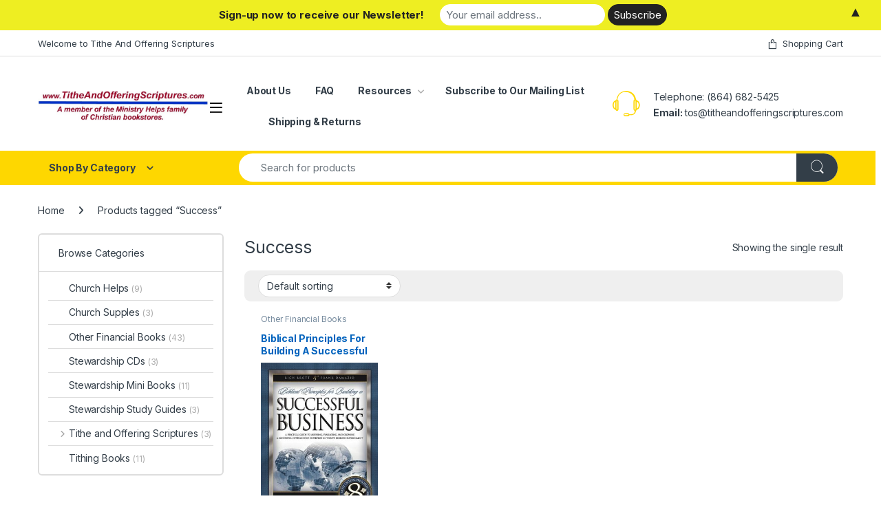

--- FILE ---
content_type: text/html; charset=UTF-8
request_url: https://www.titheandofferingscriptures.com/product-tag/success
body_size: 16285
content:
<!DOCTYPE html>
<html lang="en-US">
<head>
<meta charset="UTF-8">
<meta name="viewport" content="width=device-width, initial-scale=1">
<link rel="profile" href="https://gmpg.org/xfn/11">
<link rel="pingback" href="https://www.titheandofferingscriptures.com/xmlrpc.php">

<meta name='robots' content='index, follow, max-image-preview:large, max-snippet:-1, max-video-preview:-1' />

	<!-- This site is optimized with the Yoast SEO plugin v26.8 - https://yoast.com/product/yoast-seo-wordpress/ -->
	<title>Success Archives - Tithe And Offering Scriptures . com</title>
	<link rel="canonical" href="https://www.titheandofferingscriptures.com/product-tag/success" />
	<script type="application/ld+json" class="yoast-schema-graph">{"@context":"https://schema.org","@graph":[{"@type":"CollectionPage","@id":"https://www.titheandofferingscriptures.com/product-tag/success","url":"https://www.titheandofferingscriptures.com/product-tag/success","name":"Success Archives - Tithe And Offering Scriptures . com","isPartOf":{"@id":"https://www.titheandofferingscriptures.com/#website"},"primaryImageOfPage":{"@id":"https://www.titheandofferingscriptures.com/product-tag/success#primaryimage"},"image":{"@id":"https://www.titheandofferingscriptures.com/product-tag/success#primaryimage"},"thumbnailUrl":"https://www.titheandofferingscriptures.com/wp-content/uploads/rich-brott_biblical-principles-for-building-a-successful-business.jpg","breadcrumb":{"@id":"https://www.titheandofferingscriptures.com/product-tag/success#breadcrumb"},"inLanguage":"en-US"},{"@type":"ImageObject","inLanguage":"en-US","@id":"https://www.titheandofferingscriptures.com/product-tag/success#primaryimage","url":"https://www.titheandofferingscriptures.com/wp-content/uploads/rich-brott_biblical-principles-for-building-a-successful-business.jpg","contentUrl":"https://www.titheandofferingscriptures.com/wp-content/uploads/rich-brott_biblical-principles-for-building-a-successful-business.jpg","width":307,"height":400,"caption":"Biblical Principles for Building a Successful Business"},{"@type":"BreadcrumbList","@id":"https://www.titheandofferingscriptures.com/product-tag/success#breadcrumb","itemListElement":[{"@type":"ListItem","position":1,"name":"Home","item":"https://www.titheandofferingscriptures.com/"},{"@type":"ListItem","position":2,"name":"Success"}]},{"@type":"WebSite","@id":"https://www.titheandofferingscriptures.com/#website","url":"https://www.titheandofferingscriptures.com/","name":"Tithe And Offering Scriptures . com","description":"# 1 Stewardship Resource in America!","potentialAction":[{"@type":"SearchAction","target":{"@type":"EntryPoint","urlTemplate":"https://www.titheandofferingscriptures.com/?s={search_term_string}"},"query-input":{"@type":"PropertyValueSpecification","valueRequired":true,"valueName":"search_term_string"}}],"inLanguage":"en-US"}]}</script>
	<!-- / Yoast SEO plugin. -->


<link rel='dns-prefetch' href='//fonts.googleapis.com' />
<link rel="alternate" type="application/rss+xml" title="Tithe And Offering Scriptures . com &raquo; Feed" href="https://www.titheandofferingscriptures.com/feed" />
<link rel="alternate" type="application/rss+xml" title="Tithe And Offering Scriptures . com &raquo; Comments Feed" href="https://www.titheandofferingscriptures.com/comments/feed" />
<link rel="alternate" type="application/rss+xml" title="Tithe And Offering Scriptures . com &raquo; Success Tag Feed" href="https://www.titheandofferingscriptures.com/product-tag/success/feed" />
<style id='wp-img-auto-sizes-contain-inline-css' type='text/css'>
img:is([sizes=auto i],[sizes^="auto," i]){contain-intrinsic-size:3000px 1500px}
/*# sourceURL=wp-img-auto-sizes-contain-inline-css */
</style>
<style id='wp-emoji-styles-inline-css' type='text/css'>

	img.wp-smiley, img.emoji {
		display: inline !important;
		border: none !important;
		box-shadow: none !important;
		height: 1em !important;
		width: 1em !important;
		margin: 0 0.07em !important;
		vertical-align: -0.1em !important;
		background: none !important;
		padding: 0 !important;
	}
/*# sourceURL=wp-emoji-styles-inline-css */
</style>
<style id='wp-block-library-inline-css' type='text/css'>
:root{--wp-block-synced-color:#7a00df;--wp-block-synced-color--rgb:122,0,223;--wp-bound-block-color:var(--wp-block-synced-color);--wp-editor-canvas-background:#ddd;--wp-admin-theme-color:#007cba;--wp-admin-theme-color--rgb:0,124,186;--wp-admin-theme-color-darker-10:#006ba1;--wp-admin-theme-color-darker-10--rgb:0,107,160.5;--wp-admin-theme-color-darker-20:#005a87;--wp-admin-theme-color-darker-20--rgb:0,90,135;--wp-admin-border-width-focus:2px}@media (min-resolution:192dpi){:root{--wp-admin-border-width-focus:1.5px}}.wp-element-button{cursor:pointer}:root .has-very-light-gray-background-color{background-color:#eee}:root .has-very-dark-gray-background-color{background-color:#313131}:root .has-very-light-gray-color{color:#eee}:root .has-very-dark-gray-color{color:#313131}:root .has-vivid-green-cyan-to-vivid-cyan-blue-gradient-background{background:linear-gradient(135deg,#00d084,#0693e3)}:root .has-purple-crush-gradient-background{background:linear-gradient(135deg,#34e2e4,#4721fb 50%,#ab1dfe)}:root .has-hazy-dawn-gradient-background{background:linear-gradient(135deg,#faaca8,#dad0ec)}:root .has-subdued-olive-gradient-background{background:linear-gradient(135deg,#fafae1,#67a671)}:root .has-atomic-cream-gradient-background{background:linear-gradient(135deg,#fdd79a,#004a59)}:root .has-nightshade-gradient-background{background:linear-gradient(135deg,#330968,#31cdcf)}:root .has-midnight-gradient-background{background:linear-gradient(135deg,#020381,#2874fc)}:root{--wp--preset--font-size--normal:16px;--wp--preset--font-size--huge:42px}.has-regular-font-size{font-size:1em}.has-larger-font-size{font-size:2.625em}.has-normal-font-size{font-size:var(--wp--preset--font-size--normal)}.has-huge-font-size{font-size:var(--wp--preset--font-size--huge)}.has-text-align-center{text-align:center}.has-text-align-left{text-align:left}.has-text-align-right{text-align:right}.has-fit-text{white-space:nowrap!important}#end-resizable-editor-section{display:none}.aligncenter{clear:both}.items-justified-left{justify-content:flex-start}.items-justified-center{justify-content:center}.items-justified-right{justify-content:flex-end}.items-justified-space-between{justify-content:space-between}.screen-reader-text{border:0;clip-path:inset(50%);height:1px;margin:-1px;overflow:hidden;padding:0;position:absolute;width:1px;word-wrap:normal!important}.screen-reader-text:focus{background-color:#ddd;clip-path:none;color:#444;display:block;font-size:1em;height:auto;left:5px;line-height:normal;padding:15px 23px 14px;text-decoration:none;top:5px;width:auto;z-index:100000}html :where(.has-border-color){border-style:solid}html :where([style*=border-top-color]){border-top-style:solid}html :where([style*=border-right-color]){border-right-style:solid}html :where([style*=border-bottom-color]){border-bottom-style:solid}html :where([style*=border-left-color]){border-left-style:solid}html :where([style*=border-width]){border-style:solid}html :where([style*=border-top-width]){border-top-style:solid}html :where([style*=border-right-width]){border-right-style:solid}html :where([style*=border-bottom-width]){border-bottom-style:solid}html :where([style*=border-left-width]){border-left-style:solid}html :where(img[class*=wp-image-]){height:auto;max-width:100%}:where(figure){margin:0 0 1em}html :where(.is-position-sticky){--wp-admin--admin-bar--position-offset:var(--wp-admin--admin-bar--height,0px)}@media screen and (max-width:600px){html :where(.is-position-sticky){--wp-admin--admin-bar--position-offset:0px}}

/*# sourceURL=wp-block-library-inline-css */
</style><link rel='stylesheet' id='wc-blocks-style-css' href='https://www.titheandofferingscriptures.com/wp-content/plugins/woocommerce/assets/client/blocks/wc-blocks.css?ver=wc-10.4.3' type='text/css' media='all' />
<style id='global-styles-inline-css' type='text/css'>
:root{--wp--preset--aspect-ratio--square: 1;--wp--preset--aspect-ratio--4-3: 4/3;--wp--preset--aspect-ratio--3-4: 3/4;--wp--preset--aspect-ratio--3-2: 3/2;--wp--preset--aspect-ratio--2-3: 2/3;--wp--preset--aspect-ratio--16-9: 16/9;--wp--preset--aspect-ratio--9-16: 9/16;--wp--preset--color--black: #000000;--wp--preset--color--cyan-bluish-gray: #abb8c3;--wp--preset--color--white: #ffffff;--wp--preset--color--pale-pink: #f78da7;--wp--preset--color--vivid-red: #cf2e2e;--wp--preset--color--luminous-vivid-orange: #ff6900;--wp--preset--color--luminous-vivid-amber: #fcb900;--wp--preset--color--light-green-cyan: #7bdcb5;--wp--preset--color--vivid-green-cyan: #00d084;--wp--preset--color--pale-cyan-blue: #8ed1fc;--wp--preset--color--vivid-cyan-blue: #0693e3;--wp--preset--color--vivid-purple: #9b51e0;--wp--preset--gradient--vivid-cyan-blue-to-vivid-purple: linear-gradient(135deg,rgb(6,147,227) 0%,rgb(155,81,224) 100%);--wp--preset--gradient--light-green-cyan-to-vivid-green-cyan: linear-gradient(135deg,rgb(122,220,180) 0%,rgb(0,208,130) 100%);--wp--preset--gradient--luminous-vivid-amber-to-luminous-vivid-orange: linear-gradient(135deg,rgb(252,185,0) 0%,rgb(255,105,0) 100%);--wp--preset--gradient--luminous-vivid-orange-to-vivid-red: linear-gradient(135deg,rgb(255,105,0) 0%,rgb(207,46,46) 100%);--wp--preset--gradient--very-light-gray-to-cyan-bluish-gray: linear-gradient(135deg,rgb(238,238,238) 0%,rgb(169,184,195) 100%);--wp--preset--gradient--cool-to-warm-spectrum: linear-gradient(135deg,rgb(74,234,220) 0%,rgb(151,120,209) 20%,rgb(207,42,186) 40%,rgb(238,44,130) 60%,rgb(251,105,98) 80%,rgb(254,248,76) 100%);--wp--preset--gradient--blush-light-purple: linear-gradient(135deg,rgb(255,206,236) 0%,rgb(152,150,240) 100%);--wp--preset--gradient--blush-bordeaux: linear-gradient(135deg,rgb(254,205,165) 0%,rgb(254,45,45) 50%,rgb(107,0,62) 100%);--wp--preset--gradient--luminous-dusk: linear-gradient(135deg,rgb(255,203,112) 0%,rgb(199,81,192) 50%,rgb(65,88,208) 100%);--wp--preset--gradient--pale-ocean: linear-gradient(135deg,rgb(255,245,203) 0%,rgb(182,227,212) 50%,rgb(51,167,181) 100%);--wp--preset--gradient--electric-grass: linear-gradient(135deg,rgb(202,248,128) 0%,rgb(113,206,126) 100%);--wp--preset--gradient--midnight: linear-gradient(135deg,rgb(2,3,129) 0%,rgb(40,116,252) 100%);--wp--preset--font-size--small: 13px;--wp--preset--font-size--medium: 20px;--wp--preset--font-size--large: 36px;--wp--preset--font-size--x-large: 42px;--wp--preset--spacing--20: 0.44rem;--wp--preset--spacing--30: 0.67rem;--wp--preset--spacing--40: 1rem;--wp--preset--spacing--50: 1.5rem;--wp--preset--spacing--60: 2.25rem;--wp--preset--spacing--70: 3.38rem;--wp--preset--spacing--80: 5.06rem;--wp--preset--shadow--natural: 6px 6px 9px rgba(0, 0, 0, 0.2);--wp--preset--shadow--deep: 12px 12px 50px rgba(0, 0, 0, 0.4);--wp--preset--shadow--sharp: 6px 6px 0px rgba(0, 0, 0, 0.2);--wp--preset--shadow--outlined: 6px 6px 0px -3px rgb(255, 255, 255), 6px 6px rgb(0, 0, 0);--wp--preset--shadow--crisp: 6px 6px 0px rgb(0, 0, 0);}:where(.is-layout-flex){gap: 0.5em;}:where(.is-layout-grid){gap: 0.5em;}body .is-layout-flex{display: flex;}.is-layout-flex{flex-wrap: wrap;align-items: center;}.is-layout-flex > :is(*, div){margin: 0;}body .is-layout-grid{display: grid;}.is-layout-grid > :is(*, div){margin: 0;}:where(.wp-block-columns.is-layout-flex){gap: 2em;}:where(.wp-block-columns.is-layout-grid){gap: 2em;}:where(.wp-block-post-template.is-layout-flex){gap: 1.25em;}:where(.wp-block-post-template.is-layout-grid){gap: 1.25em;}.has-black-color{color: var(--wp--preset--color--black) !important;}.has-cyan-bluish-gray-color{color: var(--wp--preset--color--cyan-bluish-gray) !important;}.has-white-color{color: var(--wp--preset--color--white) !important;}.has-pale-pink-color{color: var(--wp--preset--color--pale-pink) !important;}.has-vivid-red-color{color: var(--wp--preset--color--vivid-red) !important;}.has-luminous-vivid-orange-color{color: var(--wp--preset--color--luminous-vivid-orange) !important;}.has-luminous-vivid-amber-color{color: var(--wp--preset--color--luminous-vivid-amber) !important;}.has-light-green-cyan-color{color: var(--wp--preset--color--light-green-cyan) !important;}.has-vivid-green-cyan-color{color: var(--wp--preset--color--vivid-green-cyan) !important;}.has-pale-cyan-blue-color{color: var(--wp--preset--color--pale-cyan-blue) !important;}.has-vivid-cyan-blue-color{color: var(--wp--preset--color--vivid-cyan-blue) !important;}.has-vivid-purple-color{color: var(--wp--preset--color--vivid-purple) !important;}.has-black-background-color{background-color: var(--wp--preset--color--black) !important;}.has-cyan-bluish-gray-background-color{background-color: var(--wp--preset--color--cyan-bluish-gray) !important;}.has-white-background-color{background-color: var(--wp--preset--color--white) !important;}.has-pale-pink-background-color{background-color: var(--wp--preset--color--pale-pink) !important;}.has-vivid-red-background-color{background-color: var(--wp--preset--color--vivid-red) !important;}.has-luminous-vivid-orange-background-color{background-color: var(--wp--preset--color--luminous-vivid-orange) !important;}.has-luminous-vivid-amber-background-color{background-color: var(--wp--preset--color--luminous-vivid-amber) !important;}.has-light-green-cyan-background-color{background-color: var(--wp--preset--color--light-green-cyan) !important;}.has-vivid-green-cyan-background-color{background-color: var(--wp--preset--color--vivid-green-cyan) !important;}.has-pale-cyan-blue-background-color{background-color: var(--wp--preset--color--pale-cyan-blue) !important;}.has-vivid-cyan-blue-background-color{background-color: var(--wp--preset--color--vivid-cyan-blue) !important;}.has-vivid-purple-background-color{background-color: var(--wp--preset--color--vivid-purple) !important;}.has-black-border-color{border-color: var(--wp--preset--color--black) !important;}.has-cyan-bluish-gray-border-color{border-color: var(--wp--preset--color--cyan-bluish-gray) !important;}.has-white-border-color{border-color: var(--wp--preset--color--white) !important;}.has-pale-pink-border-color{border-color: var(--wp--preset--color--pale-pink) !important;}.has-vivid-red-border-color{border-color: var(--wp--preset--color--vivid-red) !important;}.has-luminous-vivid-orange-border-color{border-color: var(--wp--preset--color--luminous-vivid-orange) !important;}.has-luminous-vivid-amber-border-color{border-color: var(--wp--preset--color--luminous-vivid-amber) !important;}.has-light-green-cyan-border-color{border-color: var(--wp--preset--color--light-green-cyan) !important;}.has-vivid-green-cyan-border-color{border-color: var(--wp--preset--color--vivid-green-cyan) !important;}.has-pale-cyan-blue-border-color{border-color: var(--wp--preset--color--pale-cyan-blue) !important;}.has-vivid-cyan-blue-border-color{border-color: var(--wp--preset--color--vivid-cyan-blue) !important;}.has-vivid-purple-border-color{border-color: var(--wp--preset--color--vivid-purple) !important;}.has-vivid-cyan-blue-to-vivid-purple-gradient-background{background: var(--wp--preset--gradient--vivid-cyan-blue-to-vivid-purple) !important;}.has-light-green-cyan-to-vivid-green-cyan-gradient-background{background: var(--wp--preset--gradient--light-green-cyan-to-vivid-green-cyan) !important;}.has-luminous-vivid-amber-to-luminous-vivid-orange-gradient-background{background: var(--wp--preset--gradient--luminous-vivid-amber-to-luminous-vivid-orange) !important;}.has-luminous-vivid-orange-to-vivid-red-gradient-background{background: var(--wp--preset--gradient--luminous-vivid-orange-to-vivid-red) !important;}.has-very-light-gray-to-cyan-bluish-gray-gradient-background{background: var(--wp--preset--gradient--very-light-gray-to-cyan-bluish-gray) !important;}.has-cool-to-warm-spectrum-gradient-background{background: var(--wp--preset--gradient--cool-to-warm-spectrum) !important;}.has-blush-light-purple-gradient-background{background: var(--wp--preset--gradient--blush-light-purple) !important;}.has-blush-bordeaux-gradient-background{background: var(--wp--preset--gradient--blush-bordeaux) !important;}.has-luminous-dusk-gradient-background{background: var(--wp--preset--gradient--luminous-dusk) !important;}.has-pale-ocean-gradient-background{background: var(--wp--preset--gradient--pale-ocean) !important;}.has-electric-grass-gradient-background{background: var(--wp--preset--gradient--electric-grass) !important;}.has-midnight-gradient-background{background: var(--wp--preset--gradient--midnight) !important;}.has-small-font-size{font-size: var(--wp--preset--font-size--small) !important;}.has-medium-font-size{font-size: var(--wp--preset--font-size--medium) !important;}.has-large-font-size{font-size: var(--wp--preset--font-size--large) !important;}.has-x-large-font-size{font-size: var(--wp--preset--font-size--x-large) !important;}
/*# sourceURL=global-styles-inline-css */
</style>

<style id='classic-theme-styles-inline-css' type='text/css'>
/*! This file is auto-generated */
.wp-block-button__link{color:#fff;background-color:#32373c;border-radius:9999px;box-shadow:none;text-decoration:none;padding:calc(.667em + 2px) calc(1.333em + 2px);font-size:1.125em}.wp-block-file__button{background:#32373c;color:#fff;text-decoration:none}
/*# sourceURL=/wp-includes/css/classic-themes.min.css */
</style>
<link rel='stylesheet' id='woocommerce-conditional-product-fees-for-checkout-css' href='https://www.titheandofferingscriptures.com/wp-content/plugins/woo-conditional-product-fees-for-checkout/public/css/woocommerce-conditional-product-fees-for-checkout-public.css?ver=4.3.3' type='text/css' media='all' />
<link rel='stylesheet' id='fbshare-stylesheet-css' href='https://www.titheandofferingscriptures.com/wp-content/plugins/woocommerce-facebook-share-like-button/css/fbshare.css?ver=6.9' type='text/css' media='all' />
<style id='woocommerce-inline-inline-css' type='text/css'>
.woocommerce form .form-row .required { visibility: visible; }
/*# sourceURL=woocommerce-inline-inline-css */
</style>
<link rel='stylesheet' id='aws-style-css' href='https://www.titheandofferingscriptures.com/wp-content/plugins/advanced-woo-search/assets/css/common.min.css?ver=3.52' type='text/css' media='all' />
<link rel='stylesheet' id='mc4wp-form-themes-css' href='https://www.titheandofferingscriptures.com/wp-content/plugins/mailchimp-for-wp/assets/css/form-themes.css?ver=4.11.1' type='text/css' media='all' />
<link rel='stylesheet' id='wc-gateway-ppec-frontend-css' href='https://www.titheandofferingscriptures.com/wp-content/plugins/woocommerce-gateway-paypal-express-checkout/assets/css/wc-gateway-ppec-frontend.css?ver=2.1.3' type='text/css' media='all' />
<link rel='stylesheet' id='electro-fonts-css' href='https://fonts.googleapis.com/css2?family=Inter:wght@300;400;600;700&#038;display=swap' type='text/css' media='all' />
<link rel='stylesheet' id='font-electro-css' href='https://www.titheandofferingscriptures.com/wp-content/themes/electro/assets/css/font-electro.css?ver=3.6.5' type='text/css' media='all' />
<link rel='stylesheet' id='fontawesome-css' href='https://www.titheandofferingscriptures.com/wp-content/themes/electro/assets/vendor/fontawesome/css/all.min.css?ver=3.6.5' type='text/css' media='all' />
<link rel='stylesheet' id='animate-css-css' href='https://www.titheandofferingscriptures.com/wp-content/themes/electro/assets/vendor/animate.css/animate.min.css?ver=3.6.5' type='text/css' media='all' />
<link rel='stylesheet' id='electro-style-css' href='https://www.titheandofferingscriptures.com/wp-content/themes/electro/style.min.css?ver=3.6.5' type='text/css' media='all' />
<link rel='stylesheet' id='electro-color-css' href='https://www.titheandofferingscriptures.com/wp-content/themes/electro/assets/css/colors/yellow.min.css?ver=3.6.5' type='text/css' media='all' />
<script type="text/javascript" src="https://www.titheandofferingscriptures.com/wp-includes/js/jquery/jquery.min.js?ver=3.7.1" id="jquery-core-js"></script>
<script type="text/javascript" src="https://www.titheandofferingscriptures.com/wp-includes/js/jquery/jquery-migrate.min.js?ver=3.4.1" id="jquery-migrate-js"></script>
<script type="text/javascript" src="https://www.titheandofferingscriptures.com/wp-content/plugins/woocommerce/assets/js/jquery-tiptip/jquery.tipTip.min.js?ver=10.4.3" id="jquery-tiptip-js"></script>
<script type="text/javascript" id="woocommerce-conditional-product-fees-for-checkout-js-extra">
/* <![CDATA[ */
var wcpfc_public_vars = {"fee_tooltip_data":[]};
//# sourceURL=woocommerce-conditional-product-fees-for-checkout-js-extra
/* ]]> */
</script>
<script type="text/javascript" src="https://www.titheandofferingscriptures.com/wp-content/plugins/woo-conditional-product-fees-for-checkout/public/js/woocommerce-conditional-product-fees-for-checkout-public.js?ver=4.3.3" id="woocommerce-conditional-product-fees-for-checkout-js"></script>
<script type="text/javascript" src="https://www.titheandofferingscriptures.com/wp-content/plugins/woocommerce/assets/js/jquery-blockui/jquery.blockUI.min.js?ver=2.7.0-wc.10.4.3" id="wc-jquery-blockui-js" defer="defer" data-wp-strategy="defer"></script>
<script type="text/javascript" id="wc-add-to-cart-js-extra">
/* <![CDATA[ */
var wc_add_to_cart_params = {"ajax_url":"/wp-admin/admin-ajax.php","wc_ajax_url":"/?wc-ajax=%%endpoint%%","i18n_view_cart":"View cart","cart_url":"https://www.titheandofferingscriptures.com/cart-2","is_cart":"","cart_redirect_after_add":"yes"};
//# sourceURL=wc-add-to-cart-js-extra
/* ]]> */
</script>
<script type="text/javascript" src="https://www.titheandofferingscriptures.com/wp-content/plugins/woocommerce/assets/js/frontend/add-to-cart.min.js?ver=10.4.3" id="wc-add-to-cart-js" defer="defer" data-wp-strategy="defer"></script>
<script type="text/javascript" src="https://www.titheandofferingscriptures.com/wp-content/plugins/woocommerce/assets/js/js-cookie/js.cookie.min.js?ver=2.1.4-wc.10.4.3" id="wc-js-cookie-js" defer="defer" data-wp-strategy="defer"></script>
<script type="text/javascript" id="woocommerce-js-extra">
/* <![CDATA[ */
var woocommerce_params = {"ajax_url":"/wp-admin/admin-ajax.php","wc_ajax_url":"/?wc-ajax=%%endpoint%%","i18n_password_show":"Show password","i18n_password_hide":"Hide password"};
//# sourceURL=woocommerce-js-extra
/* ]]> */
</script>
<script type="text/javascript" src="https://www.titheandofferingscriptures.com/wp-content/plugins/woocommerce/assets/js/frontend/woocommerce.min.js?ver=10.4.3" id="woocommerce-js" defer="defer" data-wp-strategy="defer"></script>
<script type="text/javascript" id="wc-cart-fragments-js-extra">
/* <![CDATA[ */
var wc_cart_fragments_params = {"ajax_url":"/wp-admin/admin-ajax.php","wc_ajax_url":"/?wc-ajax=%%endpoint%%","cart_hash_key":"wc_cart_hash_fbcc6749403079345304fcb5fc79fa69","fragment_name":"wc_fragments_fbcc6749403079345304fcb5fc79fa69","request_timeout":"5000"};
//# sourceURL=wc-cart-fragments-js-extra
/* ]]> */
</script>
<script type="text/javascript" src="https://www.titheandofferingscriptures.com/wp-content/plugins/woocommerce/assets/js/frontend/cart-fragments.min.js?ver=10.4.3" id="wc-cart-fragments-js" defer="defer" data-wp-strategy="defer"></script>
<link rel="https://api.w.org/" href="https://www.titheandofferingscriptures.com/wp-json/" /><link rel="alternate" title="JSON" type="application/json" href="https://www.titheandofferingscriptures.com/wp-json/wp/v2/product_tag/37" /><link rel="EditURI" type="application/rsd+xml" title="RSD" href="https://www.titheandofferingscriptures.com/xmlrpc.php?rsd" />
<meta name="generator" content="WordPress 6.9" />
<meta name="generator" content="WooCommerce 10.4.3" />
<meta name="generator" content="Redux 4.5.10" />	<noscript><style>.woocommerce-product-gallery{ opacity: 1 !important; }</style></noscript>
	<meta name="generator" content="Powered by Slider Revolution 6.6.20 - responsive, Mobile-Friendly Slider Plugin for WordPress with comfortable drag and drop interface." />
<style>#mailchimp-top-bar form,#mailchimp-top-bar input,#mailchimp-top-bar label{box-shadow:none;box-sizing:border-box;float:none;font-size:100%;height:auto;line-height:normal;margin:0;outline:0;padding:0;text-shadow:none;vertical-align:middle}#mailchimp-top-bar input,#mailchimp-top-bar label{display:inline-block!important;vertical-align:middle!important;width:auto}#mailchimp-top-bar form{margin:0!important;padding:0!important;text-align:center}#mailchimp-top-bar label{margin:0 6px 0 0}#mailchimp-top-bar .mctb-button,#mailchimp-top-bar .mctb-email,#mailchimp-top-bar input,#mailchimp-top-bar input[type=email],#mailchimp-top-bar input[type=text]{background:#fff;border:1px solid #fff;height:auto;margin:0 0 0 6px}#mailchimp-top-bar .mctb-email{max-width:240px!important;width:100%}#mailchimp-top-bar .mctb-button{cursor:pointer;margin-left:0}#mailchimp-top-bar .mctb-email-confirm{display:none!important}#mailchimp-top-bar.mctb-small{font-size:10px}#mailchimp-top-bar.mctb-small .mctb-bar{padding:5px 6px}#mailchimp-top-bar.mctb-small .mctb-button{padding:4px 12px}#mailchimp-top-bar.mctb-small .mctb-email,#mailchimp-top-bar.mctb-small .mctb-label,#mailchimp-top-bar.mctb-small input{padding:4px 6px!important}#mailchimp-top-bar.mctb-small input,#mailchimp-top-bar.mctb-small label{font-size:12px}#mailchimp-top-bar.mctb-small .mctb-close{font-size:16px;padding:4px 12px}#mailchimp-top-bar.mctb-medium{font-size:12.5px}#mailchimp-top-bar.mctb-medium .mctb-bar{padding:6.25px 7.5px}#mailchimp-top-bar.mctb-medium .mctb-button{padding:5px 15px}#mailchimp-top-bar.mctb-medium .mctb-email,#mailchimp-top-bar.mctb-medium .mctb-label,#mailchimp-top-bar.mctb-medium input{padding:5px 7.5px!important}#mailchimp-top-bar.mctb-medium input,#mailchimp-top-bar.mctb-medium label{font-size:15px}#mailchimp-top-bar.mctb-medium .mctb-close{font-size:20px;padding:5px 15px}#mailchimp-top-bar.mctb-big{font-size:15px}#mailchimp-top-bar.mctb-big .mctb-bar{padding:7.5px 9px}#mailchimp-top-bar.mctb-big .mctb-button{padding:6px 18px}#mailchimp-top-bar.mctb-big .mctb-email,#mailchimp-top-bar.mctb-big .mctb-label,#mailchimp-top-bar.mctb-big input{padding:6px 9px!important}#mailchimp-top-bar.mctb-big input,#mailchimp-top-bar.mctb-big label{font-size:18px}#mailchimp-top-bar.mctb-big .mctb-close{font-size:24px;padding:6px 18px}@media (max-width:580px){#mailchimp-top-bar .mctb-email,#mailchimp-top-bar .mctb-label,#mailchimp-top-bar input,#mailchimp-top-bar label{max-width:100%!important;width:100%}#mailchimp-top-bar .mctb-email,#mailchimp-top-bar input{margin:6px 0 0!important}}@media (max-width:860px){#mailchimp-top-bar.multiple-input-fields .mctb-label{display:block!important;margin:0 0 6px}}.admin-bar .mctb{z-index:99998}.admin-bar .mctb-position-top{top:32px}@media screen and (max-width:782px){.admin-bar .mctb-position-top{top:46px}}@media screen and (max-width:600px){.admin-bar .mctb-position-top.mctb-sticky{top:0}}.mctb{background:transparent;left:0;margin:0;position:absolute;right:0;text-align:center;top:0;width:100%;z-index:100000}.mctb-bar{overflow:hidden;position:relative;width:100%}.mctb-sticky{position:fixed}.mctb-position-bottom{bottom:0;position:fixed;top:auto}.mctb-position-bottom .mctb-bar{clear:both}.mctb-response{left:0;position:absolute;top:0;transition-duration:.8s;width:100%;z-index:100}.mctb-close{clear:both;cursor:pointer;display:inline-block;float:right;line-height:normal;margin-right:12px;z-index:10}.mctb-icon-inside-bar.mctb-position-bottom .mctb-bar{bottom:0;position:absolute}.mctb-icon-inside-bar .mctb-close{float:none;position:absolute;right:0;top:0}.mctb-bar,.mctb-response,.mctb-close{background:#eeee22!important;}.mctb-bar,.mctb-label,.mctb-close{color:#222222!important;}.mctb-button{background:#222222!important;border-color:#222222!important;}.mctb-email:focus{outline-color:#222222!important;}.mctb-button{color: #ffffff!important;}</style>
<script>function setREVStartSize(e){
			//window.requestAnimationFrame(function() {
				window.RSIW = window.RSIW===undefined ? window.innerWidth : window.RSIW;
				window.RSIH = window.RSIH===undefined ? window.innerHeight : window.RSIH;
				try {
					var pw = document.getElementById(e.c).parentNode.offsetWidth,
						newh;
					pw = pw===0 || isNaN(pw) || (e.l=="fullwidth" || e.layout=="fullwidth") ? window.RSIW : pw;
					e.tabw = e.tabw===undefined ? 0 : parseInt(e.tabw);
					e.thumbw = e.thumbw===undefined ? 0 : parseInt(e.thumbw);
					e.tabh = e.tabh===undefined ? 0 : parseInt(e.tabh);
					e.thumbh = e.thumbh===undefined ? 0 : parseInt(e.thumbh);
					e.tabhide = e.tabhide===undefined ? 0 : parseInt(e.tabhide);
					e.thumbhide = e.thumbhide===undefined ? 0 : parseInt(e.thumbhide);
					e.mh = e.mh===undefined || e.mh=="" || e.mh==="auto" ? 0 : parseInt(e.mh,0);
					if(e.layout==="fullscreen" || e.l==="fullscreen")
						newh = Math.max(e.mh,window.RSIH);
					else{
						e.gw = Array.isArray(e.gw) ? e.gw : [e.gw];
						for (var i in e.rl) if (e.gw[i]===undefined || e.gw[i]===0) e.gw[i] = e.gw[i-1];
						e.gh = e.el===undefined || e.el==="" || (Array.isArray(e.el) && e.el.length==0)? e.gh : e.el;
						e.gh = Array.isArray(e.gh) ? e.gh : [e.gh];
						for (var i in e.rl) if (e.gh[i]===undefined || e.gh[i]===0) e.gh[i] = e.gh[i-1];
											
						var nl = new Array(e.rl.length),
							ix = 0,
							sl;
						e.tabw = e.tabhide>=pw ? 0 : e.tabw;
						e.thumbw = e.thumbhide>=pw ? 0 : e.thumbw;
						e.tabh = e.tabhide>=pw ? 0 : e.tabh;
						e.thumbh = e.thumbhide>=pw ? 0 : e.thumbh;
						for (var i in e.rl) nl[i] = e.rl[i]<window.RSIW ? 0 : e.rl[i];
						sl = nl[0];
						for (var i in nl) if (sl>nl[i] && nl[i]>0) { sl = nl[i]; ix=i;}
						var m = pw>(e.gw[ix]+e.tabw+e.thumbw) ? 1 : (pw-(e.tabw+e.thumbw)) / (e.gw[ix]);
						newh =  (e.gh[ix] * m) + (e.tabh + e.thumbh);
					}
					var el = document.getElementById(e.c);
					if (el!==null && el) el.style.height = newh+"px";
					el = document.getElementById(e.c+"_wrapper");
					if (el!==null && el) {
						el.style.height = newh+"px";
						el.style.display = "block";
					}
				} catch(e){
					console.log("Failure at Presize of Slider:" + e)
				}
			//});
		  };</script>
		<style type="text/css" id="wp-custom-css">
			.archive .products .card-description {
    display: none;
}

.single-product .single-product-wrapper {
margin-bottom: 0;
} 

		</style>
		<link rel='stylesheet' id='redux-custom-fonts-css' href='//www.titheandofferingscriptures.com/wp-content/uploads/redux/custom-fonts/fonts.css?ver=1674181174' type='text/css' media='all' />
<link rel='stylesheet' id='rs-plugin-settings-css' href='https://www.titheandofferingscriptures.com/wp-content/plugins/revslider/public/assets/css/rs6.css?ver=6.6.20' type='text/css' media='all' />
<style id='rs-plugin-settings-inline-css' type='text/css'>
#rs-demo-id {}
/*# sourceURL=rs-plugin-settings-inline-css */
</style>
</head>

<body data-rsssl=1 class="archive tax-product_tag term-success term-37 wp-theme-electro wp-child-theme-electro-child theme-electro woocommerce woocommerce-page woocommerce-no-js left-sidebar">
    <div class="off-canvas-wrapper w-100 position-relative">
<div id="page" class="hfeed site">
    		<a class="skip-link screen-reader-text visually-hidden" href="#site-navigation">Skip to navigation</a>
		<a class="skip-link screen-reader-text visually-hidden" href="#content">Skip to content</a>
		
			
		<div class="top-bar hidden-lg-down d-none d-xl-block">
			<div class="container clearfix">
			<ul id="menu-top-bar-left" class="nav nav-inline float-start electro-animate-dropdown flip"><li id="menu-item-3233" class="menu-item menu-item-type-custom menu-item-object-custom menu-item-3233"><a title="Welcome to Tithe And Offering Scriptures" href="#">Welcome to Tithe And Offering Scriptures</a></li>
</ul><ul id="menu-top-bar-right" class="nav nav-inline float-end electro-animate-dropdown flip"><li id="menu-item-7505" class="menu-item menu-item-type-custom menu-item-object-custom menu-item-7505"><a title="Shopping Cart" href="https://www.bibleandbookstore.com/view_cart.asp"><span class="Shopping Cart"></span>&nbsp;<i class="ec ec-shopping-bag"></i>Shopping Cart</a></li>
</ul>			</div>
		</div><!-- /.top-bar -->

			
    
    <header id="masthead" class="header-v2 stick-this site-header">
        <div class="container hidden-lg-down d-none d-xl-block">
            <div class="masthead row align-items-center">
				<div class="header-logo-area d-flex justify-content-between align-items-center">
					<div class="header-site-branding">
				<a href="https://www.titheandofferingscriptures.com/" class="header-logo-link">
					<img src="https://www.titheandofferingscriptures.com/wp-content/uploads/logo-tithe-and-offering-scriptures-231-1334.jpg" alt="Tithe And Offering Scriptures . com" class="img-header-logo" width="1334" height="231" />
				</a>
			</div>
					<div class="off-canvas-navigation-wrapper ">
			<div class="off-canvas-navbar-toggle-buttons clearfix">
				<button class="navbar-toggler navbar-toggle-hamburger " type="button">
					<i class="ec ec-menu"></i>
				</button>
				<button class="navbar-toggler navbar-toggle-close " type="button">
					<i class="ec ec-close-remove"></i>
				</button>
			</div>

			<div class="off-canvas-navigation
							 light" id="default-oc-header">
				<ul id="menu-all-departments-menu" class="nav nav-inline yamm"><li id="menu-item-7414" class="menu-item menu-item-type-taxonomy menu-item-object-product_cat menu-item-7414"><a title="Church Helps" href="https://www.titheandofferingscriptures.com/product-category/church-helps">Church Helps</a></li>
<li id="menu-item-7415" class="menu-item menu-item-type-taxonomy menu-item-object-product_cat menu-item-7415"><a title="Church Supples" href="https://www.titheandofferingscriptures.com/product-category/church-supples">Church Supples</a></li>
<li id="menu-item-7552" class="menu-item menu-item-type-taxonomy menu-item-object-product_cat menu-item-7552"><a title="Other Financial Books" href="https://www.titheandofferingscriptures.com/product-category/other-financial-books">Other Financial Books</a></li>
<li id="menu-item-7416" class="menu-item menu-item-type-taxonomy menu-item-object-product_cat menu-item-7416"><a title="Stewardship CDs" href="https://www.titheandofferingscriptures.com/product-category/stewardship-cds">Stewardship CDs</a></li>
<li id="menu-item-7412" class="menu-item menu-item-type-taxonomy menu-item-object-product_cat menu-item-7412"><a title="Stewardship Mini Books" href="https://www.titheandofferingscriptures.com/product-category/stewardship-mini-books">Stewardship Mini Books</a></li>
<li id="menu-item-7418" class="menu-item menu-item-type-taxonomy menu-item-object-product_cat menu-item-7418"><a title="Stewardship Study Guides" href="https://www.titheandofferingscriptures.com/product-category/stewardship-study-guides">Stewardship Study Guides</a></li>
<li id="menu-item-7413" class="menu-item menu-item-type-taxonomy menu-item-object-product_cat menu-item-7413"><a title="Tithing Books" href="https://www.titheandofferingscriptures.com/product-category/tithing-books">Tithing Books</a></li>
<li id="menu-item-7421" class="menu-item menu-item-type-taxonomy menu-item-object-product_cat menu-item-has-children menu-item-7421 dropdown"><a title="Tithe and Offering Scriptures" href="https://www.titheandofferingscriptures.com/product-category/tithe-and-offering-scriptures" data-bs-toggle="dropdown" class="dropdown-toggle" aria-haspopup="true">Tithe and Offering Scriptures</a>
<ul role="menu" class=" dropdown-menu">
	<li id="menu-item-7422" class="menu-item menu-item-type-taxonomy menu-item-object-product_cat menu-item-7422"><a title="Tithe and Offering Scriptures Book" href="https://www.titheandofferingscriptures.com/product-category/tithe-and-offering-scriptures/tithe-and-offering-scriptures-book">Tithe and Offering Scriptures Book</a></li>
	<li id="menu-item-7423" class="menu-item menu-item-type-taxonomy menu-item-object-product_cat menu-item-7423"><a title="Tithe and Offering Scriptures E-Book (Download)" href="https://www.titheandofferingscriptures.com/product-category/tithe-and-offering-scriptures/tithe-and-offering-scriptures-e-book-download">Tithe and Offering Scriptures E-Book (Download)</a></li>
</ul>
</li>
</ul>			</div>
		</div>
				</div>
		<div class="primary-nav-menu col position-relative electro-animate-dropdown"><ul id="menu-navbar-primary" class="nav nav-inline yamm"><li id="menu-item-7674" class="menu-item menu-item-type-post_type menu-item-object-page menu-item-7674"><a title="About Us" href="https://www.titheandofferingscriptures.com/about-us"><span class="About Us"></span>&nbsp;About Us</a></li>
<li id="menu-item-7624" class="menu-item menu-item-type-post_type menu-item-object-page menu-item-7624"><a title="FAQ" href="https://www.titheandofferingscriptures.com/faq">FAQ</a></li>
<li id="menu-item-7704" class="menu-item menu-item-type-custom menu-item-object-custom menu-item-has-children menu-item-7704 dropdown"><a title="Resources" href="https://www.titheandofferingscriptures.com/resources/10-reasons-to-tithe.htm" class="dropdown-toggle" aria-haspopup="true" data-hover="dropdown">Resources</a>
<ul role="menu" class=" dropdown-menu">
	<li id="menu-item-7626" class="menu-item menu-item-type-post_type menu-item-object-page menu-item-7626"><a title="10 Reasons To Tithe!" href="https://www.titheandofferingscriptures.com/resources/10-reasons-to-tithe">10 Reasons To Tithe!</a></li>
	<li id="menu-item-7627" class="menu-item menu-item-type-post_type menu-item-object-page menu-item-7627"><a title="Barna&#039;s polling on tithing in America" href="https://www.titheandofferingscriptures.com/resources/barnas-polling-on-tithing-in-america">Barna&#8217;s polling on tithing in America</a></li>
	<li id="menu-item-7628" class="menu-item menu-item-type-post_type menu-item-object-page menu-item-7628"><a title="Doctrine of Tithing" href="https://www.titheandofferingscriptures.com/resources/doctrine-of-tithing">Doctrine of Tithing</a></li>
	<li id="menu-item-7629" class="menu-item menu-item-type-post_type menu-item-object-page menu-item-7629"><a title="Laws of Prosperity" href="https://www.titheandofferingscriptures.com/resources/laws-of-prosperity">Laws of Prosperity</a></li>
	<li id="menu-item-7630" class="menu-item menu-item-type-post_type menu-item-object-page menu-item-7630"><a title="Leon Bible Biography" href="https://www.titheandofferingscriptures.com/resources/leon-bible-biography">Leon Bible Biography</a></li>
	<li id="menu-item-7634" class="menu-item menu-item-type-post_type menu-item-object-page menu-item-7634"><a title="Testimonials of Pastors who use Tithe and Offering Scriptures" href="https://www.titheandofferingscriptures.com/resources/testimonials-of-pastors-who-use-tithe-and-offering-scriptures">Testimonials of Pastors who use Tithe and Offering Scriptures</a></li>
	<li id="menu-item-7635" class="menu-item menu-item-type-post_type menu-item-object-page menu-item-7635"><a title="Tithe and Offering Scriptures Bibliography" href="https://www.titheandofferingscriptures.com/resources/tithe-and-offering-scriptures-bibliography">Tithe and Offering Scriptures Bibliography</a></li>
	<li id="menu-item-7636" class="menu-item menu-item-type-post_type menu-item-object-page menu-item-7636"><a title="Tithe and Offering Scriptures Introduction" href="https://www.titheandofferingscriptures.com/resources/tithe-and-offering-scriptures-introduction">Tithe and Offering Scriptures Introduction</a></li>
	<li id="menu-item-7703" class="menu-item menu-item-type-custom menu-item-object-custom menu-item-7703"><a title="Tithe and Offering Scriptures - PDF Bibliography" target="_blank" href="https://www.titheandofferingscriptures.com/wp-content/uploads/tithe-offering-scriptures-bibliography.pdf"><span class="Tithe and Offering Scriptures &#8211; PDF Bibliography"></span>&nbsp;Tithe and Offering Scriptures &#8211; PDF Bibliography</a></li>
	<li id="menu-item-7702" class="menu-item menu-item-type-custom menu-item-object-custom menu-item-7702"><a title="Tithe and Offering Scriptures - PDF Table of Contents" target="_blank" href="https://www.titheandofferingscriptures.com/wp-content/uploads/tithe-offering-scriptures-table-of-contents.pdf"><span class="Tithe and Offering Scriptures &#8211; PDF Table of Contents"></span>&nbsp;Tithe and Offering Scriptures &#8211; PDF Table of Contents</a></li>
	<li id="menu-item-7637" class="menu-item menu-item-type-post_type menu-item-object-page menu-item-7637"><a title="Tithing Sermon by Arthur W. Pink" href="https://www.titheandofferingscriptures.com/resources/tithing-sermon-by-arthur-w-pink">Tithing Sermon by Arthur W. Pink</a></li>
	<li id="menu-item-7638" class="menu-item menu-item-type-post_type menu-item-object-page menu-item-7638"><a title="Why I Give" href="https://www.titheandofferingscriptures.com/resources/why-i-give">Why I Give</a></li>
</ul>
</li>
<li id="menu-item-7632" class="menu-item menu-item-type-post_type menu-item-object-page menu-item-7632"><a title="Subscribe to Our Mailing List" href="https://www.titheandofferingscriptures.com/resources/subscribe-to-our-mailing-list">Subscribe to Our Mailing List</a></li>
<li id="menu-item-7633" class="menu-item menu-item-type-post_type menu-item-object-page menu-item-7633"><a title="Shipping &#038; Returns" href="https://www.titheandofferingscriptures.com/shipping-returns">Shipping &#038; Returns</a></li>
</ul></div>		<div class="header-support col-3">
			<div class="header-support-inner">
				<div class="support-icon">
					<i class="ec ec-support"></i>
				</div>
				<div class="support-info">
					<div class="support-number">Telephone: (864) 682-5425</div>
					<div class="support-email"><strong>Email: </strong><a href="mailto:tos@titheandofferingscriptures.com?Subject=Email%20From%20Tithe%20and%20Offering%20Scriptures" target="_top">tos@titheandofferingscriptures.com</a></div>
				</div>
			</div>
		</div>
					</div>
				<div class="electro-navbar">
			<div class="container">
				<div class="electro-navbar-inner row">
						<div class="departments-menu-v2">
			<div class="dropdown 
			">
				<a href="#" class="departments-menu-v2-title" 
									data-bs-toggle="dropdown">
					<span>Shop By Category<i class="departments-menu-v2-icon ec ec-arrow-down-search"></i></span>
				</a>
				<ul id="menu-departments-menu" class="dropdown-menu yamm"><li id="menu-item-7487" class="menu-item menu-item-type-taxonomy menu-item-object-product_cat menu-item-7487"><a title="Church Helps" href="https://www.titheandofferingscriptures.com/product-category/church-helps">Church Helps</a></li>
<li id="menu-item-7488" class="menu-item menu-item-type-taxonomy menu-item-object-product_cat menu-item-7488"><a title="Church Supples" href="https://www.titheandofferingscriptures.com/product-category/church-supples">Church Supples</a></li>
<li id="menu-item-7555" class="menu-item menu-item-type-taxonomy menu-item-object-product_cat menu-item-7555"><a title="Other Financial Books" href="https://www.titheandofferingscriptures.com/product-category/other-financial-books">Other Financial Books</a></li>
<li id="menu-item-7490" class="menu-item menu-item-type-taxonomy menu-item-object-product_cat menu-item-7490"><a title="Stewardship CDs" href="https://www.titheandofferingscriptures.com/product-category/stewardship-cds">Stewardship CDs</a></li>
<li id="menu-item-7485" class="menu-item menu-item-type-taxonomy menu-item-object-product_cat menu-item-7485"><a title="Stewardship Mini Books" href="https://www.titheandofferingscriptures.com/product-category/stewardship-mini-books">Stewardship Mini Books</a></li>
<li id="menu-item-7489" class="menu-item menu-item-type-taxonomy menu-item-object-product_cat menu-item-7489"><a title="Stewardship Study Guides" href="https://www.titheandofferingscriptures.com/product-category/stewardship-study-guides">Stewardship Study Guides</a></li>
<li id="menu-item-7486" class="menu-item menu-item-type-taxonomy menu-item-object-product_cat menu-item-has-children menu-item-7486 dropdown"><a title="Tithing Books" href="https://www.titheandofferingscriptures.com/product-category/tithing-books" data-bs-toggle="dropdown-hover" class="dropdown-toggle" aria-haspopup="true">Tithing Books</a>
<ul role="menu" class=" dropdown-menu">
	<li id="menu-item-7491" class="menu-item menu-item-type-taxonomy menu-item-object-product_cat menu-item-7491"><a title="Tithe and Offering Scriptures E-Book (Download)" href="https://www.titheandofferingscriptures.com/product-category/tithe-and-offering-scriptures/tithe-and-offering-scriptures-e-book-download">Tithe and Offering Scriptures E-Book (Download)</a></li>
	<li id="menu-item-7492" class="menu-item menu-item-type-taxonomy menu-item-object-product_cat menu-item-7492"><a title="Tithe and Offering Scriptures Book" href="https://www.titheandofferingscriptures.com/product-category/tithe-and-offering-scriptures/tithe-and-offering-scriptures-book">Tithe and Offering Scriptures Book</a></li>
</ul>
</li>
</ul>			</div>
		</div>
					<div class="navbar-search col">
			<div class="aws-container" data-url="/?wc-ajax=aws_action" data-siteurl="https://www.titheandofferingscriptures.com" data-lang="" data-show-loader="true" data-show-more="true" data-show-page="true" data-ajax-search="true" data-show-clear="true" data-mobile-screen="false" data-use-analytics="false" data-min-chars="1" data-buttons-order="1" data-timeout="300" data-is-mobile="false" data-page-id="37" data-tax="product_tag" ><form class="aws-search-form" action="https://www.titheandofferingscriptures.com/" method="get" role="search" ><div class="aws-wrapper"><label class="aws-search-label" for="69720114bbb9c">Search for products</label><input type="search" name="s" id="69720114bbb9c" value="" class="aws-search-field" placeholder="Search for products" autocomplete="off" /><input type="hidden" name="post_type" value="product"><input type="hidden" name="type_aws" value="true"><div class="aws-search-clear"><span>×</span></div><div class="aws-loader"></div></div></form></div>			</div>
					<div class="header-icons col-auto d-flex justify-content-end align-items-center">
				</div><!-- /.header-icons -->
						</div>
			</div>
		</div>
		
        </div>

        			<div class="handheld-header-wrap container hidden-xl-up d-xl-none">
				<div class="handheld-header-v2 row align-items-center handheld-stick-this ">
							<div class="off-canvas-navigation-wrapper ">
			<div class="off-canvas-navbar-toggle-buttons clearfix">
				<button class="navbar-toggler navbar-toggle-hamburger " type="button">
					<i class="ec ec-menu"></i>
				</button>
				<button class="navbar-toggler navbar-toggle-close " type="button">
					<i class="ec ec-close-remove"></i>
				</button>
			</div>

			<div class="off-canvas-navigation
							 light" id="default-oc-header">
				<ul id="menu-all-departments-menu-1" class="nav nav-inline yamm"><li id="menu-item-7414" class="menu-item menu-item-type-taxonomy menu-item-object-product_cat menu-item-7414"><a title="Church Helps" href="https://www.titheandofferingscriptures.com/product-category/church-helps">Church Helps</a></li>
<li id="menu-item-7415" class="menu-item menu-item-type-taxonomy menu-item-object-product_cat menu-item-7415"><a title="Church Supples" href="https://www.titheandofferingscriptures.com/product-category/church-supples">Church Supples</a></li>
<li id="menu-item-7552" class="menu-item menu-item-type-taxonomy menu-item-object-product_cat menu-item-7552"><a title="Other Financial Books" href="https://www.titheandofferingscriptures.com/product-category/other-financial-books">Other Financial Books</a></li>
<li id="menu-item-7416" class="menu-item menu-item-type-taxonomy menu-item-object-product_cat menu-item-7416"><a title="Stewardship CDs" href="https://www.titheandofferingscriptures.com/product-category/stewardship-cds">Stewardship CDs</a></li>
<li id="menu-item-7412" class="menu-item menu-item-type-taxonomy menu-item-object-product_cat menu-item-7412"><a title="Stewardship Mini Books" href="https://www.titheandofferingscriptures.com/product-category/stewardship-mini-books">Stewardship Mini Books</a></li>
<li id="menu-item-7418" class="menu-item menu-item-type-taxonomy menu-item-object-product_cat menu-item-7418"><a title="Stewardship Study Guides" href="https://www.titheandofferingscriptures.com/product-category/stewardship-study-guides">Stewardship Study Guides</a></li>
<li id="menu-item-7413" class="menu-item menu-item-type-taxonomy menu-item-object-product_cat menu-item-7413"><a title="Tithing Books" href="https://www.titheandofferingscriptures.com/product-category/tithing-books">Tithing Books</a></li>
<li id="menu-item-7421" class="menu-item menu-item-type-taxonomy menu-item-object-product_cat menu-item-has-children menu-item-7421 dropdown"><a title="Tithe and Offering Scriptures" href="https://www.titheandofferingscriptures.com/product-category/tithe-and-offering-scriptures" data-bs-toggle="dropdown" class="dropdown-toggle" aria-haspopup="true">Tithe and Offering Scriptures</a>
<ul role="menu" class=" dropdown-menu">
	<li id="menu-item-7422" class="menu-item menu-item-type-taxonomy menu-item-object-product_cat menu-item-7422"><a title="Tithe and Offering Scriptures Book" href="https://www.titheandofferingscriptures.com/product-category/tithe-and-offering-scriptures/tithe-and-offering-scriptures-book">Tithe and Offering Scriptures Book</a></li>
	<li id="menu-item-7423" class="menu-item menu-item-type-taxonomy menu-item-object-product_cat menu-item-7423"><a title="Tithe and Offering Scriptures E-Book (Download)" href="https://www.titheandofferingscriptures.com/product-category/tithe-and-offering-scriptures/tithe-and-offering-scriptures-e-book-download">Tithe and Offering Scriptures E-Book (Download)</a></li>
</ul>
</li>
</ul>			</div>
		</div>
		            <div class="header-logo">
                <a href="https://www.titheandofferingscriptures.com/" class="header-logo-link">
                    <img src="https://www.titheandofferingscriptures.com/wp-content/uploads/logo-tithe-and-offering-scriptures-231-1334.jpg" alt="Tithe And Offering Scriptures . com" class="img-header-logo" width="1334" height="231" />
                </a>
            </div>
            		<div class="handheld-header-links">
			<ul class="columns-2">
									<li class="search">
						<a href="">Search</a>			<div class="site-search">
				<div class="widget woocommerce widget_product_search"><div class="aws-container" data-url="/?wc-ajax=aws_action" data-siteurl="https://www.titheandofferingscriptures.com" data-lang="" data-show-loader="true" data-show-more="true" data-show-page="true" data-ajax-search="true" data-show-clear="true" data-mobile-screen="false" data-use-analytics="false" data-min-chars="1" data-buttons-order="1" data-timeout="300" data-is-mobile="false" data-page-id="37" data-tax="product_tag" ><form class="aws-search-form" action="https://www.titheandofferingscriptures.com/" method="get" role="search" ><div class="aws-wrapper"><label class="aws-search-label" for="69720114bccef">Search for products</label><input type="search" name="s" id="69720114bccef" value="" class="aws-search-field" placeholder="Search for products" autocomplete="off" /><input type="hidden" name="post_type" value="product"><input type="hidden" name="type_aws" value="true"><div class="aws-search-clear"><span>×</span></div><div class="aws-loader"></div></div></form></div></div>			</div>
							</li>
									<li class="my-account">
						<a href="https://www.titheandofferingscriptures.com/my-account-2"><i class="ec ec-user"></i></a>					</li>
							</ul>
		</div>
						</div>
			</div>
			
    </header><!-- #masthead -->

    
    
    <div id="content" class="site-content" tabindex="-1">
        <div class="container">
        <nav class="woocommerce-breadcrumb" aria-label="Breadcrumb"><a href="https://www.titheandofferingscriptures.com">Home</a><span class="delimiter"><i class="fa fa-angle-right"></i></span>Products tagged &ldquo;Success&rdquo;</nav><div class="site-content-inner row">
		
    		<div id="primary" class="content-area">
			<main id="main" class="site-main">
			
        
                    <div class="woocommerce-notices-wrapper"></div>
			<header class="page-header">
				<h1 class="page-title">Success</h1>

				<p class="woocommerce-result-count" role="alert" aria-relevant="all" >
	Showing the single result</p>
			</header>

			<div class="shop-control-bar">
			<div class="handheld-sidebar-toggle"><button class="btn sidebar-toggler" type="button"><i class="fas fa-sliders-h"></i><span>Filters</span></button></div><form class="woocommerce-ordering" method="get">
		<select
		name="orderby"
		class="orderby"
					aria-label="Shop order"
			>
					<option value="menu_order"  selected='selected'>Default sorting</option>
					<option value="popularity" >Sort by popularity</option>
					<option value="rating" >Sort by average rating</option>
					<option value="date" >Sort by latest</option>
					<option value="price" >Sort by price: low to high</option>
					<option value="price-desc" >Sort by price: high to low</option>
			</select>
	<input type="hidden" name="paged" value="1" />
	</form>
		</div>            
            		<ul data-view="grid" data-bs-toggle="shop-products" class="products products list-unstyled row g-0 row-cols-2 row-cols-md-3 row-cols-lg-4 row-cols-xl-4 row-cols-xxl-5">
			
				<li class="product type-product post-288 status-publish first instock product_cat-other-financial-books product_tag-rich-brott product_tag-success has-post-thumbnail sale taxable shipping-taxable purchasable product-type-simple">
	<div class="product-outer product-item__outer"><div class="product-inner product-item__inner"><div class="product-loop-header product-item__header"><span class="loop-product-categories"><a href="https://www.titheandofferingscriptures.com/product-category/other-financial-books" rel="tag">Other Financial Books</a></span><a href="https://www.titheandofferingscriptures.com/catalog/biblical-principles-for-building-a-successful-business-rich-brott-9781593830274" class="woocommerce-LoopProduct-link woocommerce-loop-product__link"><h2 class="woocommerce-loop-product__title">Biblical Principles For Building A Successful Business by Rich Brott</h2><div class="product-thumbnail product-item__thumbnail">
	<span class="onsale">-<span class="percentage">10%</span></span>
	<img width="307" height="400" src="https://www.titheandofferingscriptures.com/wp-content/uploads/rich-brott_biblical-principles-for-building-a-successful-business.jpg" class="attachment-woocommerce_thumbnail size-woocommerce_thumbnail" alt="Biblical Principles for Building a Successful Business" /></div></a></div><!-- /.product-loop-header --><div class="product-loop-body product-item__body"><span class="loop-product-categories"><a href="https://www.titheandofferingscriptures.com/product-category/other-financial-books" rel="tag">Other Financial Books</a></span><a href="https://www.titheandofferingscriptures.com/catalog/biblical-principles-for-building-a-successful-business-rich-brott-9781593830274" class="woocommerce-LoopProduct-link woocommerce-loop-product__link"><h2 class="woocommerce-loop-product__title">Biblical Principles For Building A Successful Business by Rich Brott</h2>		<div class="product-rating">
			<div class="star-rating" title="Rated 0 out of 5"><span style="width:0%"><strong class="rating">0</strong> out of 5</span></div> (0)
		</div>
				<div class="product-short-description">
			<p>A comprehensive blend of information, expert analysis, and proven business strategies that will serve as an invaluable resource for building your business. This book gives you the practical tools you need to plan, prepare, and grow a cutting-edge enterprise in today’s competitive environment.</p>
<div class="center" style="border: thin solid #800000;text-align: center">
<div><span style="color: #ffffff">tithing</span></div>
<p><a class="maxbutton-3 maxbutton maxbutton-generic-button" href="https://www.bibleandbookstore.com/add_cart.asp?out=1&#038;quick=1&#038;item_id=11593"><span class='mb-text'>Add To Cart</span></a>       <a class="maxbutton-1 maxbutton maxbutton-view-cart" href="https://www.bibleandbookstore.com/view_cart.asp"><span class='mb-text'>View Cart</span></a>
</p></div>
		</div>
				<div class="product-sku">SKU: 9781593830274</div></a></div><!-- /.product-loop-body --><div class="product-loop-footer product-item__footer"><div class="price-add-to-cart">
	<span class="price"><span class="electro-price"><ins><span class="woocommerce-Price-amount amount"><bdi><span class="woocommerce-Price-currencySymbol">&#36;</span>&nbsp;26.99</bdi></span></ins> <del><span class="woocommerce-Price-amount amount"><bdi><span class="woocommerce-Price-currencySymbol">&#36;</span>&nbsp;29.99</bdi></span></del></span></span>
<div class="add-to-cart-wrap" data-bs-toggle="tooltip" data-bs-title="View Product"><a href="https://www.titheandofferingscriptures.com/catalog/biblical-principles-for-building-a-successful-business-rich-brott-9781593830274" class="button product_type_simple">View Product</a></div>	<span id="woocommerce_loop_add_to_cart_link_describedby_288" class="screen-reader-text">
			</span>
</div><!-- /.price-add-to-cart --><div class="hover-area"><div class="action-buttons"></div></div></div><!-- /.product-loop-footer --></div><!-- /.product-inner --></div><!-- /.product-outer --></li>

			
		</ul>
		
            		<div class="shop-control-bar-bottom">
			<p class="woocommerce-result-count" role="alert" aria-relevant="all" >
	Showing the single result</p>
		</div>
		
        
    			</main><!-- #main -->
		</div><!-- #primary -->

		

<div id="sidebar" class="sidebar" role="complementary">
<aside id="electro_product_categories_widget-2" class="widget woocommerce widget_product_categories electro_widget_product_categories"><ul class="product-categories "><li class="product_cat"><span>Browse Categories</span><ul>	<li class="cat-item cat-item-40"><a href="https://www.titheandofferingscriptures.com/product-category/church-helps">Church Helps <span class="count">(9)</span></a>
</li>
	<li class="cat-item cat-item-94"><a href="https://www.titheandofferingscriptures.com/product-category/church-supples">Church Supples <span class="count">(3)</span></a>
</li>
	<li class="cat-item cat-item-326"><a href="https://www.titheandofferingscriptures.com/product-category/other-financial-books">Other Financial Books <span class="count">(43)</span></a>
</li>
	<li class="cat-item cat-item-32"><a href="https://www.titheandofferingscriptures.com/product-category/stewardship-cds">Stewardship CDs <span class="count">(3)</span></a>
</li>
	<li class="cat-item cat-item-13"><a href="https://www.titheandofferingscriptures.com/product-category/stewardship-mini-books">Stewardship Mini Books <span class="count">(11)</span></a>
</li>
	<li class="cat-item cat-item-14"><a href="https://www.titheandofferingscriptures.com/product-category/stewardship-study-guides">Stewardship Study Guides <span class="count">(3)</span></a>
</li>
	<li class="cat-item cat-item-12"><a href="https://www.titheandofferingscriptures.com/product-category/tithe-and-offering-scriptures">Tithe and Offering Scriptures <span class="count">(3)</span></a>
<ul class='children'>
	<li class="cat-item cat-item-46"><a href="https://www.titheandofferingscriptures.com/product-category/tithe-and-offering-scriptures/tithe-and-offering-scriptures-book">Tithe and Offering Scriptures Book <span class="count">(2)</span></a>
</li>
	<li class="cat-item cat-item-45"><a href="https://www.titheandofferingscriptures.com/product-category/tithe-and-offering-scriptures/tithe-and-offering-scriptures-e-book-download">Tithe and Offering Scriptures E-Book (Download)</span></a> <span class="count">(2)</span></a>
</li>
</ul>
</li>
	<li class="cat-item cat-item-44"><a href="https://www.titheandofferingscriptures.com/product-category/tithing-books">Tithing Books <span class="count">(11)</span></a>
</li>
</ul></li></ul></aside><aside id="electro_products_filter-2" class="widget widget_electro_products_filter"><h3 class="widget-title">Filters</h3><aside id="woocommerce_price_filter-3" class="widget woocommerce widget_price_filter"><h3 class="widget-title">Price</h3>
<form method="get" action="https://www.titheandofferingscriptures.com/product-tag/success/">
	<div class="price_slider_wrapper">
		<div class="price_slider" style="display:none;"></div>
		<div class="price_slider_amount" data-step="10">
			<label class="screen-reader-text" for="min_price">Min price</label>
			<input type="text" id="min_price" name="min_price" value="20" data-min="20" placeholder="Min price" />
			<label class="screen-reader-text" for="max_price">Max price</label>
			<input type="text" id="max_price" name="max_price" value="30" data-max="30" placeholder="Max price" />
						<button type="submit" class="button">Filter</button>
			<div class="price_label" style="display:none;">
				Price: <span class="from"></span> &mdash; <span class="to"></span>
			</div>
						<div class="clear"></div>
		</div>
	</div>
</form>

</aside>				<script type="text/javascript">
					jQuery( document ).ready( function(){
						jQuery('.widget_electro_products_filter .widget .widget-title + ul').hideMaxListItems({
							'max': 5,
							'speed': 500,
							'moreText': "+ Show more",
							'lessText': "- Show less",
						});
						if( jQuery('.widget_electro_products_filter > .widget').length == 0 ) {
							jQuery('.widget_electro_products_filter').hide();
						}
					} );
				</script>
				</aside><aside id="woocommerce_products-8" class="widget woocommerce widget_products"><h3 class="widget-title">Latest Products</h3><ul class="product_list_widget"><li>
	
	<a href="https://www.titheandofferingscriptures.com/catalog/disposable-communion-cups">
		<img width="300" height="190" src="https://www.titheandofferingscriptures.com/wp-content/uploads/communion-cups-1000-e1588309804160.jpg" class="attachment-woocommerce_thumbnail size-woocommerce_thumbnail" alt="Disposable Communion Cups" decoding="async" loading="lazy" />		<span class="product-title">Disposable Communion Cups</span>
	</a>

				
	<span class="electro-price"><span class="woocommerce-Price-amount amount"><bdi><span class="woocommerce-Price-currencySymbol">&#36;</span>&nbsp;31.49</bdi></span></span>
	</li>
<li>
	
	<a href="https://www.titheandofferingscriptures.com/catalog/brasstone-communion-bread-plate-stacking-10">
		<img width="176" height="176" src="https://www.titheandofferingscriptures.com/wp-content/uploads/communion-bread-plate.jpg" class="attachment-woocommerce_thumbnail size-woocommerce_thumbnail" alt="Communion Bread Plate" decoding="async" loading="lazy" srcset="https://www.titheandofferingscriptures.com/wp-content/uploads/communion-bread-plate.jpg 176w, https://www.titheandofferingscriptures.com/wp-content/uploads/communion-bread-plate-150x150.jpg 150w, https://www.titheandofferingscriptures.com/wp-content/uploads/communion-bread-plate-100x100.jpg 100w, https://www.titheandofferingscriptures.com/wp-content/uploads/communion-bread-plate-90x90.jpg 90w, https://www.titheandofferingscriptures.com/wp-content/uploads/communion-bread-plate-75x75.jpg 75w" sizes="auto, (max-width: 176px) 100vw, 176px" />		<span class="product-title">Brasstone Communion Bread Plate- Stacking 10"</span>
	</a>

				
	<span class="electro-price"><ins><span class="woocommerce-Price-amount amount"><bdi><span class="woocommerce-Price-currencySymbol">&#36;</span>&nbsp;55.99</bdi></span></ins> <del><span class="woocommerce-Price-amount amount"><bdi><span class="woocommerce-Price-currencySymbol">&#36;</span>&nbsp;65.99</bdi></span></del></span>
	</li>
<li>
	
	<a href="https://www.titheandofferingscriptures.com/catalog/brass-communion-tray">
		<img width="274" height="184" src="https://www.titheandofferingscriptures.com/wp-content/uploads/communion-plate.jpg" class="attachment-woocommerce_thumbnail size-woocommerce_thumbnail" alt="Communion Tray" decoding="async" loading="lazy" srcset="https://www.titheandofferingscriptures.com/wp-content/uploads/communion-plate.jpg 274w, https://www.titheandofferingscriptures.com/wp-content/uploads/communion-plate-270x180.jpg 270w" sizes="auto, (max-width: 274px) 100vw, 274px" />		<span class="product-title">Brass Communion Tray</span>
	</a>

				
	<span class="electro-price"><ins><span class="woocommerce-Price-amount amount"><bdi><span class="woocommerce-Price-currencySymbol">&#36;</span>&nbsp;59.99</bdi></span></ins> <del><span class="woocommerce-Price-amount amount"><bdi><span class="woocommerce-Price-currencySymbol">&#36;</span>&nbsp;69.99</bdi></span></del></span>
	</li>
<li>
	
	<a href="https://www.titheandofferingscriptures.com/catalog/tithe-and-offering-scriptures-excel-spreadsheet">
		<img width="600" height="600" src="https://www.titheandofferingscriptures.com/wp-content/uploads/tithe-and-offering-excel-spreadsheet2-600x600.jpg" class="attachment-woocommerce_thumbnail size-woocommerce_thumbnail" alt="Tithe and Offering Excel spreadsheet" decoding="async" loading="lazy" srcset="https://www.titheandofferingscriptures.com/wp-content/uploads/tithe-and-offering-excel-spreadsheet2-600x600.jpg 600w, https://www.titheandofferingscriptures.com/wp-content/uploads/tithe-and-offering-excel-spreadsheet2-150x150.jpg 150w, https://www.titheandofferingscriptures.com/wp-content/uploads/tithe-and-offering-excel-spreadsheet2-100x100.jpg 100w, https://www.titheandofferingscriptures.com/wp-content/uploads/tithe-and-offering-excel-spreadsheet2-90x90.jpg 90w, https://www.titheandofferingscriptures.com/wp-content/uploads/tithe-and-offering-excel-spreadsheet2-75x75.jpg 75w" sizes="auto, (max-width: 600px) 100vw, 600px" />		<span class="product-title">Tithe and Offering Scriptures Excel Spreadsheet</span>
	</a>

				
	<span class="electro-price"><span class="woocommerce-Price-amount amount"><bdi><span class="woocommerce-Price-currencySymbol">&#36;</span>&nbsp;4.99</bdi></span></span>
	</li>
<li>
	
	<a href="https://www.titheandofferingscriptures.com/catalog/tithe-and-offering-scriptures-leon-bible-9780967199566">
		<img width="600" height="600" src="https://www.titheandofferingscriptures.com/wp-content/uploads/tithe-and-offering-scriptures-by-leon-bible-1-600x600.jpg" class="attachment-woocommerce_thumbnail size-woocommerce_thumbnail" alt="Tithe and Offering Scriptures - Complete Collection - by Leon Bible - Hardcover" decoding="async" loading="lazy" srcset="https://www.titheandofferingscriptures.com/wp-content/uploads/tithe-and-offering-scriptures-by-leon-bible-1-600x600.jpg 600w, https://www.titheandofferingscriptures.com/wp-content/uploads/tithe-and-offering-scriptures-by-leon-bible-1-e1588310512396-150x150.jpg 150w, https://www.titheandofferingscriptures.com/wp-content/uploads/tithe-and-offering-scriptures-by-leon-bible-1-e1588310512396-100x100.jpg 100w" sizes="auto, (max-width: 600px) 100vw, 600px" />		<span class="product-title">Tithe and Offering Scriptures - Complete Collection - by Leon Bible - Hardcover</span>
	</a>

				
	<span class="electro-price"><ins><span class="woocommerce-Price-amount amount"><bdi><span class="woocommerce-Price-currencySymbol">&#36;</span>&nbsp;29.99</bdi></span></ins> <del><span class="woocommerce-Price-amount amount"><bdi><span class="woocommerce-Price-currencySymbol">&#36;</span>&nbsp;39.99</bdi></span></del></span>
	</li>
</ul></aside></div><!-- /.sidebar-shop -->


    
					</div>
				</div><!-- .col-full -->
	</div><!-- #content -->

	
	
	<footer id="colophon" class="site-footer footer-v2">

		<div class="desktop-footer d-none d-lg-block container">
                        <div class="footer-widgets row row-cols-lg-2 row-cols-xl-3">
                            </div>
            
        <div class="footer-bottom-widgets">
            <div class="container">
                <div class="footer-bottom-widgets-inner row">
                                            <div class="footer-contact col-md-5">
                            			<div class="footer-logo">
				<img src="https://www.titheandofferingscriptures.com/wp-content/uploads/logo-tithe-and-offering-scriptures-231-1334.jpg" alt="Tithe And Offering Scriptures . com" width="1334" height="231" />
			</div>
			
			<div class="footer-call-us">
				<div class="media d-flex">
					<span class="media-left call-us-icon media-middle"><i class="ec ec-support"></i></span>
					<div class="media-body">
						<span class="call-us-text">Got Questions ? Call us Monday - Saturday 9:00 am to 5:00 pm</span>
						<span class="call-us-number">(864) 682-5425</span>
					</div>
				</div>
			</div>

		
			<div class="footer-address">
				<strong class="footer-address-title">TitheAndOfferingScriptures.com Contact Info:</strong>
				<address>Owned by: Ministry Helps, 746 Vern Cora Rd., Laurens SC 29360</address>
			</div>

					<div class="footer-social-icons">
				<ul class="social-icons list-unstyled nav align-items-center">
					<li><a class="fab fa-facebook" target="_blank" href="https://www.facebook.com/titheandofferingscriptures"></a></li>				</ul>
			</div>
			                        </div>
                                                                <div class="footer-bottom-widgets-menu col-md">
                            <div class="footer-bottom-widgets-menu-inner row g-0 row-cols-xl-3">
                                                            </div>
                        </div>
                                    </div>
            </div>
        </div>
        <div class="copyright-bar">
            <div class="container">
                <div class="float-start copyright">&copy; <a href="https://titheandofferingscriptures.com/">Ministry Helps</a> - All Rights Reserved</div>
                <div class="float-end payment">		<div class="footer-payment-logo">
			<ul class="nav cash-card card-inline">
												<li class="card-item"><img class="h-auto" src="https://www.titheandofferingscriptures.com/wp-content/uploads/patment-icon.png" alt="" width="324" height="38"></li>
							</ul>
		</div><!-- /.payment-methods -->
		</div>
            </div>
        </div></div>
        <div class="handheld-footer d-lg-none pt-3 v1 "><div class="handheld-widget-menu container">
        </div>
                    <div class="footer-social-icons container text-center mb-0">
                <ul class="social-icons-color nav align-items-center row list-unstyled justify-content-center mb-0">
                    <li><a class="fab fa-facebook" target="_blank" href="https://www.facebook.com/titheandofferingscriptures"></a></li>                </ul>
            </div>
                    <div class="handheld-footer-bar">
            <div class="handheld-footer-bar-inner">
        			<div class="footer-logo">
				<img src="https://www.titheandofferingscriptures.com/wp-content/uploads/logo-tithe-and-offering-scriptures-231-1334.jpg" alt="Tithe And Offering Scriptures . com" width="1334" height="231" />
			</div>
			
            <div class="footer-call-us">
                <span class="call-us-text">Got Questions ? Call us Monday - Saturday 9:00 am to 5:00 pm</span>
                <span class="call-us-number">(864) 682-5425</span>
            </div>

                    </div>
        </div>
        </div>
        
	</footer><!-- #colophon -->

	
	
</div><!-- #page -->
</div>

<div class="back-to-top-wrapper position-absolute bottom-0 pe-none">
		    <a href="#page" class="btn btn-secondary shadows rounded-cricle d-flex align-items-center justify-content-center p-0 pe-auto position-sticky position-fixed back-to-top-link " aria-label="Scroll to Top" ><i class="fa fa-angle-up"></i></a>
		</div>            <div class="electro-overlay"></div>
        
<!-- Start Subscriber Embed Code -->
<script type="text/javascript">
var subscribersSiteId = '61ab2e70-6714-4c06-802d-a47f9c7ba4be';
var subscribersServiceWorkerPath = '/?firebase-messaging-sw';
</script>
<script type="text/javascript" src="https://cdn.subscribers.com/assets/subscribers.js"></script>
<!-- End Subscriber Embed Code -->        <!-- Mailchimp Top Bar v1.7.3 - https://wordpress.org/plugins/mailchimp-top-bar/ -->
        <div id="mailchimp-top-bar" class="mctb mctb-sticky mctb-position-top mctb-medium">
        <div class="mctb-bar" >
            <form method="post" >
                                        <label class="mctb-label" for="mailchimp-top-bar__email">Sign-up now to receive our Newsletter! </label>
                                        <input type="email" name="email"
                           placeholder="Your email address.."
                           class="mctb-email" required id="mailchimp-top-bar__email"/>
                    <input type="text" name="email_confirm" placeholder="Confirm your email" value="" autocomplete="off"
                           tabindex="-1" class="mctb-email-confirm"/>
                                        <input type="submit" value="Subscribe"
                           class="mctb-button"/>
                                        <input type="hidden" name="_mctb" value="1"/>
                    <input type="hidden" name="_mctb_no_js" value="1"/>
                    <input type="hidden" name="_mctb_timestamp" value="1769079060"/>
                </form>
                            </div>
        </div>
        <!-- / Mailchimp Top Bar -->
        
		<script>
			window.RS_MODULES = window.RS_MODULES || {};
			window.RS_MODULES.modules = window.RS_MODULES.modules || {};
			window.RS_MODULES.waiting = window.RS_MODULES.waiting || [];
			window.RS_MODULES.defered = true;
			window.RS_MODULES.moduleWaiting = window.RS_MODULES.moduleWaiting || {};
			window.RS_MODULES.type = 'compiled';
		</script>
		<script type="speculationrules">
{"prefetch":[{"source":"document","where":{"and":[{"href_matches":"/*"},{"not":{"href_matches":["/wp-*.php","/wp-admin/*","/wp-content/uploads/*","/wp-content/*","/wp-content/plugins/*","/wp-content/themes/electro-child/*","/wp-content/themes/electro/*","/*\\?(.+)"]}},{"not":{"selector_matches":"a[rel~=\"nofollow\"]"}},{"not":{"selector_matches":".no-prefetch, .no-prefetch a"}}]},"eagerness":"conservative"}]}
</script>
<!--noptimize--><!--email_off--><style type='text/css'>.maxbutton-3.maxbutton.maxbutton-generic-button{position:relative;text-decoration:none;display:inline-block;vertical-align:middle;width:auto;height:30px;border:1px solid #0f2557;border-radius:4px 4px 4px 4px;background:#2270df;-pie-background:linear-gradient(#2270df 45%, #12295d);background:-webkit-gradient(linear, left top, left bottom, color-stop(45%, #2270df), color-stop(1, #12295d));background:-moz-linear-gradient(#2270df 45%, #12295d);background:-o-linear-gradient(#2270df 45%, #12295d);background:linear-gradient(#2270df 45%, #12295d);box-shadow:0px 0px 2px 0 #333333}.maxbutton-3.maxbutton.maxbutton-generic-button:hover{border-color:#800000;background:maroon;-pie-background:linear-gradient(maroon 45%, maroon);background:-webkit-gradient(linear, left top, left bottom, color-stop(45%, maroon), color-stop(1, maroon));background:-moz-linear-gradient(maroon 45%, maroon);background:-o-linear-gradient(maroon 45%, maroon);background:linear-gradient(maroon 45%, maroon);box-shadow:0px 0px 2px 0 #333333}.maxbutton-3.maxbutton.maxbutton-generic-button .mb-text{color:#ffffff;font-family:Arial;font-size:16px;font-style:normal;font-weight:normal;line-height:1em;box-sizing:border-box;display:block;background-color:unset;padding:6px 25px 15px 25px;text-shadow:-1px -1px 0px #12295d}.maxbutton-3.maxbutton.maxbutton-generic-button:hover .mb-text{color:#ffffff;text-shadow:-1px -1px 0px #800000}@media only screen and (min-width:0px) and (max-width:480px){.maxbutton-3.maxbutton.maxbutton-generic-button{width:90%}.maxbutton-3.maxbutton.maxbutton-generic-button .mb-text{font-size:12px}}
.maxbutton-1.maxbutton.maxbutton-view-cart{position:relative;text-decoration:none;display:inline-block;vertical-align:middle;width:auto;height:30px;border:1px solid #618926;border-radius:4px 4px 4px 4px;background:#98ba40;-pie-background:linear-gradient(#98ba40 45%, #618926);background:-webkit-gradient(linear, left top, left bottom, color-stop(45%, #98ba40), color-stop(1, #618926));background:-moz-linear-gradient(#98ba40 45%, #618926);background:-o-linear-gradient(#98ba40 45%, #618926);background:linear-gradient(#98ba40 45%, #618926);box-shadow:0px 0px 2px 0px #333333}.maxbutton-1.maxbutton.maxbutton-view-cart:hover{border-color:#800000;background:maroon;-pie-background:linear-gradient(maroon 45%, maroon);background:-webkit-gradient(linear, left top, left bottom, color-stop(45%, maroon), color-stop(1, maroon));background:-moz-linear-gradient(maroon 45%, maroon);background:-o-linear-gradient(maroon 45%, maroon);background:linear-gradient(maroon 45%, maroon);box-shadow:0px 0px 2px 0px #333333}.maxbutton-1.maxbutton.maxbutton-view-cart .mb-text{color:#ffffff;font-family:Arial;font-size:16px;text-align:center;font-style:normal;font-weight:normal;line-height:1em;box-sizing:border-box;display:block;background-color:unset;padding:6px 25px 15px 25px;text-shadow:-1px -1px 0px #618926}.maxbutton-1.maxbutton.maxbutton-view-cart:hover .mb-text{color:#ffffff;text-shadow:-1px -1px 0px #800000}@media only screen and (min-width:0px) and (max-width:480px){.maxbutton-1.maxbutton.maxbutton-view-cart{width:90%}.maxbutton-1.maxbutton.maxbutton-view-cart .mb-text{font-size:12px}}
</style><!--/email_off--><!--/noptimize-->
<script type="application/ld+json">{"@context":"https://schema.org/","@type":"BreadcrumbList","itemListElement":[{"@type":"ListItem","position":1,"item":{"name":"Home","@id":"https://www.titheandofferingscriptures.com"}},{"@type":"ListItem","position":2,"item":{"name":"Products tagged &amp;ldquo;Success&amp;rdquo;","@id":"https://www.titheandofferingscriptures.com/product-tag/success"}}]}</script>	<script type='text/javascript'>
		(function () {
			var c = document.body.className;
			c = c.replace(/woocommerce-no-js/, 'woocommerce-js');
			document.body.className = c;
		})();
	</script>
	<script type="text/javascript" src="https://www.titheandofferingscriptures.com/wp-content/plugins/revslider/public/assets/js/rbtools.min.js?ver=6.6.20" defer async id="tp-tools-js"></script>
<script type="text/javascript" src="https://www.titheandofferingscriptures.com/wp-content/plugins/revslider/public/assets/js/rs6.min.js?ver=6.6.20" defer async id="revmin-js"></script>
<script type="text/javascript" id="aws-script-js-extra">
/* <![CDATA[ */
var aws_vars = {"sale":"Sale!","sku":"SKU: ","showmore":"View all results","noresults":"Nothing found"};
//# sourceURL=aws-script-js-extra
/* ]]> */
</script>
<script type="text/javascript" src="https://www.titheandofferingscriptures.com/wp-content/plugins/advanced-woo-search/assets/js/common.min.js?ver=3.52" id="aws-script-js"></script>
<script type="text/javascript" src="https://www.titheandofferingscriptures.com/wp-content/themes/electro/assets/js/bootstrap.bundle.min.js?ver=3.6.5" id="bootstrap-js-js"></script>
<script type="text/javascript" src="https://www.titheandofferingscriptures.com/wp-content/themes/electro/assets/js/jquery.waypoints.min.js?ver=3.6.5" id="waypoints-js-js"></script>
<script type="text/javascript" id="electro-js-js-extra">
/* <![CDATA[ */
var electro_options = {"rtl":"0","ajax_url":"https://www.titheandofferingscriptures.com/wp-admin/admin-ajax.php","ajax_loader_url":"https://www.titheandofferingscriptures.com/wp-content/themes/electro/assets/images/ajax-loader.gif","enable_sticky_header":"","enable_hh_sticky_header":"","enable_live_search":"","live_search_limit":"10","live_search_template":"\u003Ca href=\"{{url}}\" class=\"media live-search-media\"\u003E\u003Cimg src=\"{{image}}\" class=\"media-left media-object flip float-start\" height=\"60\" width=\"60\"\u003E\u003Cdiv class=\"media-body\"\u003E\u003Cp\u003E{{{value}}}\u003C/p\u003E\u003C/div\u003E\u003C/a\u003E","live_search_empty_msg":"Unable to find any products that match the current query","deal_countdown_text":{"days_text":"Days","hours_text":"Hours","mins_text":"Mins","secs_text":"Secs"},"typeahead_options":{"hint":false,"highlight":true},"offcanvas_mcs_options":{"axis":"y","theme":"minimal-dark","contentTouchScroll":100,"scrollInertia":1500}};
//# sourceURL=electro-js-js-extra
/* ]]> */
</script>
<script type="text/javascript" src="https://www.titheandofferingscriptures.com/wp-content/themes/electro/assets/js/electro.min.js?ver=3.6.5" id="electro-js-js"></script>
<script type="text/javascript" src="https://www.titheandofferingscriptures.com/wp-content/themes/electro/assets/js/owl.carousel.min.js?ver=3.6.5" id="owl-carousel-js-js"></script>
<script type="text/javascript" src="https://www.titheandofferingscriptures.com/wp-content/plugins/woocommerce/assets/js/sourcebuster/sourcebuster.min.js?ver=10.4.3" id="sourcebuster-js-js"></script>
<script type="text/javascript" id="wc-order-attribution-js-extra">
/* <![CDATA[ */
var wc_order_attribution = {"params":{"lifetime":1.0e-5,"session":30,"base64":false,"ajaxurl":"https://www.titheandofferingscriptures.com/wp-admin/admin-ajax.php","prefix":"wc_order_attribution_","allowTracking":true},"fields":{"source_type":"current.typ","referrer":"current_add.rf","utm_campaign":"current.cmp","utm_source":"current.src","utm_medium":"current.mdm","utm_content":"current.cnt","utm_id":"current.id","utm_term":"current.trm","utm_source_platform":"current.plt","utm_creative_format":"current.fmt","utm_marketing_tactic":"current.tct","session_entry":"current_add.ep","session_start_time":"current_add.fd","session_pages":"session.pgs","session_count":"udata.vst","user_agent":"udata.uag"}};
//# sourceURL=wc-order-attribution-js-extra
/* ]]> */
</script>
<script type="text/javascript" src="https://www.titheandofferingscriptures.com/wp-content/plugins/woocommerce/assets/js/frontend/order-attribution.min.js?ver=10.4.3" id="wc-order-attribution-js"></script>
<script type="text/javascript" id="mailchimp-top-bar-js-extra">
/* <![CDATA[ */
var mctb = {"cookieLength":"365","icons":{"hide":"&#x25B2;","show":"&#x25BC;"},"position":"top","state":{"submitted":false,"success":false}};
//# sourceURL=mailchimp-top-bar-js-extra
/* ]]> */
</script>
<script type="text/javascript" defer src="https://www.titheandofferingscriptures.com/wp-content/plugins/mailchimp-top-bar/assets/script.js?ver=1.7.3" id="mailchimp-top-bar-js"></script>
<script type="text/javascript" id="wpm_product_gtin_frontend-js-extra">
/* <![CDATA[ */
var wpm_product_gtin = {"hide_is_empty":"no"};
//# sourceURL=wpm_product_gtin_frontend-js-extra
/* ]]> */
</script>
<script type="text/javascript" src="https://www.titheandofferingscriptures.com/wp-content/plugins/product-gtin-ean-upc-isbn-for-woocommerce/assets/js/product-gtin-wc-frontend.min.js?ver=1.1.1" id="wpm_product_gtin_frontend-js"></script>
<script type="text/javascript" src="https://www.titheandofferingscriptures.com/wp-content/themes/electro/assets/js/hidemaxlistitem.min.js?ver=3.6.5" id="hidemaxlistitem-js-js"></script>
<script type="text/javascript" src="https://www.titheandofferingscriptures.com/wp-includes/js/jquery/ui/core.min.js?ver=1.13.3" id="jquery-ui-core-js"></script>
<script type="text/javascript" src="https://www.titheandofferingscriptures.com/wp-includes/js/jquery/ui/mouse.min.js?ver=1.13.3" id="jquery-ui-mouse-js"></script>
<script type="text/javascript" src="https://www.titheandofferingscriptures.com/wp-includes/js/jquery/ui/slider.min.js?ver=1.13.3" id="jquery-ui-slider-js"></script>
<script type="text/javascript" src="https://www.titheandofferingscriptures.com/wp-content/plugins/woocommerce/assets/js/jquery-ui-touch-punch/jquery-ui-touch-punch.min.js?ver=10.4.3" id="wc-jquery-ui-touchpunch-js"></script>
<script type="text/javascript" src="https://www.titheandofferingscriptures.com/wp-content/plugins/woocommerce/assets/js/accounting/accounting.min.js?ver=0.4.2" id="wc-accounting-js"></script>
<script type="text/javascript" id="wc-price-slider-js-extra">
/* <![CDATA[ */
var woocommerce_price_slider_params = {"currency_format_num_decimals":"0","currency_format_symbol":"$","currency_format_decimal_sep":".","currency_format_thousand_sep":",","currency_format":"%s\u00a0%v"};
//# sourceURL=wc-price-slider-js-extra
/* ]]> */
</script>
<script type="text/javascript" src="https://www.titheandofferingscriptures.com/wp-content/plugins/woocommerce/assets/js/frontend/price-slider.min.js?ver=10.4.3" id="wc-price-slider-js"></script>
<script id="wp-emoji-settings" type="application/json">
{"baseUrl":"https://s.w.org/images/core/emoji/17.0.2/72x72/","ext":".png","svgUrl":"https://s.w.org/images/core/emoji/17.0.2/svg/","svgExt":".svg","source":{"concatemoji":"https://www.titheandofferingscriptures.com/wp-includes/js/wp-emoji-release.min.js?ver=6.9"}}
</script>
<script type="module">
/* <![CDATA[ */
/*! This file is auto-generated */
const a=JSON.parse(document.getElementById("wp-emoji-settings").textContent),o=(window._wpemojiSettings=a,"wpEmojiSettingsSupports"),s=["flag","emoji"];function i(e){try{var t={supportTests:e,timestamp:(new Date).valueOf()};sessionStorage.setItem(o,JSON.stringify(t))}catch(e){}}function c(e,t,n){e.clearRect(0,0,e.canvas.width,e.canvas.height),e.fillText(t,0,0);t=new Uint32Array(e.getImageData(0,0,e.canvas.width,e.canvas.height).data);e.clearRect(0,0,e.canvas.width,e.canvas.height),e.fillText(n,0,0);const a=new Uint32Array(e.getImageData(0,0,e.canvas.width,e.canvas.height).data);return t.every((e,t)=>e===a[t])}function p(e,t){e.clearRect(0,0,e.canvas.width,e.canvas.height),e.fillText(t,0,0);var n=e.getImageData(16,16,1,1);for(let e=0;e<n.data.length;e++)if(0!==n.data[e])return!1;return!0}function u(e,t,n,a){switch(t){case"flag":return n(e,"\ud83c\udff3\ufe0f\u200d\u26a7\ufe0f","\ud83c\udff3\ufe0f\u200b\u26a7\ufe0f")?!1:!n(e,"\ud83c\udde8\ud83c\uddf6","\ud83c\udde8\u200b\ud83c\uddf6")&&!n(e,"\ud83c\udff4\udb40\udc67\udb40\udc62\udb40\udc65\udb40\udc6e\udb40\udc67\udb40\udc7f","\ud83c\udff4\u200b\udb40\udc67\u200b\udb40\udc62\u200b\udb40\udc65\u200b\udb40\udc6e\u200b\udb40\udc67\u200b\udb40\udc7f");case"emoji":return!a(e,"\ud83e\u1fac8")}return!1}function f(e,t,n,a){let r;const o=(r="undefined"!=typeof WorkerGlobalScope&&self instanceof WorkerGlobalScope?new OffscreenCanvas(300,150):document.createElement("canvas")).getContext("2d",{willReadFrequently:!0}),s=(o.textBaseline="top",o.font="600 32px Arial",{});return e.forEach(e=>{s[e]=t(o,e,n,a)}),s}function r(e){var t=document.createElement("script");t.src=e,t.defer=!0,document.head.appendChild(t)}a.supports={everything:!0,everythingExceptFlag:!0},new Promise(t=>{let n=function(){try{var e=JSON.parse(sessionStorage.getItem(o));if("object"==typeof e&&"number"==typeof e.timestamp&&(new Date).valueOf()<e.timestamp+604800&&"object"==typeof e.supportTests)return e.supportTests}catch(e){}return null}();if(!n){if("undefined"!=typeof Worker&&"undefined"!=typeof OffscreenCanvas&&"undefined"!=typeof URL&&URL.createObjectURL&&"undefined"!=typeof Blob)try{var e="postMessage("+f.toString()+"("+[JSON.stringify(s),u.toString(),c.toString(),p.toString()].join(",")+"));",a=new Blob([e],{type:"text/javascript"});const r=new Worker(URL.createObjectURL(a),{name:"wpTestEmojiSupports"});return void(r.onmessage=e=>{i(n=e.data),r.terminate(),t(n)})}catch(e){}i(n=f(s,u,c,p))}t(n)}).then(e=>{for(const n in e)a.supports[n]=e[n],a.supports.everything=a.supports.everything&&a.supports[n],"flag"!==n&&(a.supports.everythingExceptFlag=a.supports.everythingExceptFlag&&a.supports[n]);var t;a.supports.everythingExceptFlag=a.supports.everythingExceptFlag&&!a.supports.flag,a.supports.everything||((t=a.source||{}).concatemoji?r(t.concatemoji):t.wpemoji&&t.twemoji&&(r(t.twemoji),r(t.wpemoji)))});
//# sourceURL=https://www.titheandofferingscriptures.com/wp-includes/js/wp-emoji-loader.min.js
/* ]]> */
</script>

</body>
</html>